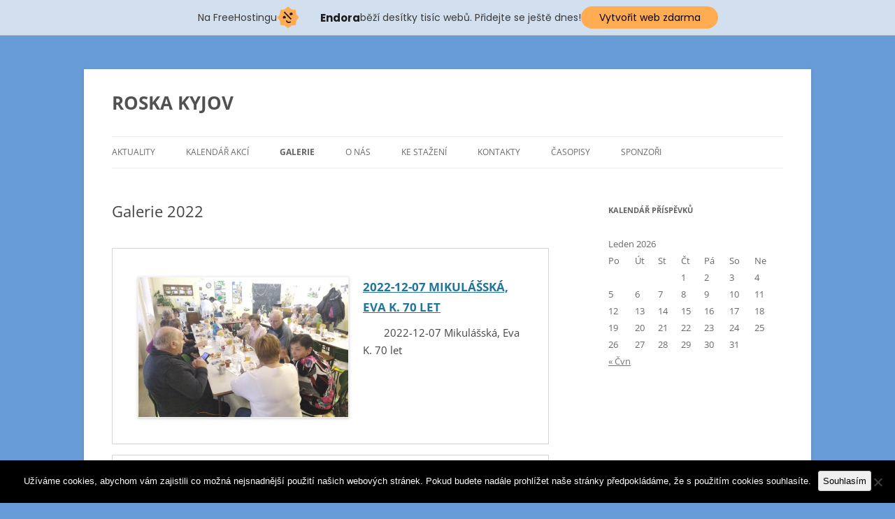

--- FILE ---
content_type: text/html; charset=UTF-8
request_url: https://roska-kyjov.maweb.eu/galerie-2022/
body_size: 10831
content:
<!DOCTYPE html>
<html lang="cs">
<head>
<meta charset="UTF-8" />
<meta name="viewport" content="width=device-width, initial-scale=1.0" />
<title>Galerie 2022 | ROSKA KYJOV</title>
<link rel="profile" href="https://gmpg.org/xfn/11" />
<link rel="pingback" href="https://roska-kyjov.maweb.eu/xmlrpc.php">
<meta name='robots' content='max-image-preview:large' />
	<style>img:is([sizes="auto" i], [sizes^="auto," i]) { contain-intrinsic-size: 3000px 1500px }</style>
	<link rel="alternate" type="application/rss+xml" title="ROSKA KYJOV &raquo; RSS zdroj" href="https://roska-kyjov.maweb.eu/feed/" />
<script type="text/javascript">
/* <![CDATA[ */
window._wpemojiSettings = {"baseUrl":"https:\/\/s.w.org\/images\/core\/emoji\/16.0.1\/72x72\/","ext":".png","svgUrl":"https:\/\/s.w.org\/images\/core\/emoji\/16.0.1\/svg\/","svgExt":".svg","source":{"concatemoji":"https:\/\/roska-kyjov.maweb.eu\/wp-includes\/js\/wp-emoji-release.min.js?ver=6.8.3"}};
/*! This file is auto-generated */
!function(s,n){var o,i,e;function c(e){try{var t={supportTests:e,timestamp:(new Date).valueOf()};sessionStorage.setItem(o,JSON.stringify(t))}catch(e){}}function p(e,t,n){e.clearRect(0,0,e.canvas.width,e.canvas.height),e.fillText(t,0,0);var t=new Uint32Array(e.getImageData(0,0,e.canvas.width,e.canvas.height).data),a=(e.clearRect(0,0,e.canvas.width,e.canvas.height),e.fillText(n,0,0),new Uint32Array(e.getImageData(0,0,e.canvas.width,e.canvas.height).data));return t.every(function(e,t){return e===a[t]})}function u(e,t){e.clearRect(0,0,e.canvas.width,e.canvas.height),e.fillText(t,0,0);for(var n=e.getImageData(16,16,1,1),a=0;a<n.data.length;a++)if(0!==n.data[a])return!1;return!0}function f(e,t,n,a){switch(t){case"flag":return n(e,"\ud83c\udff3\ufe0f\u200d\u26a7\ufe0f","\ud83c\udff3\ufe0f\u200b\u26a7\ufe0f")?!1:!n(e,"\ud83c\udde8\ud83c\uddf6","\ud83c\udde8\u200b\ud83c\uddf6")&&!n(e,"\ud83c\udff4\udb40\udc67\udb40\udc62\udb40\udc65\udb40\udc6e\udb40\udc67\udb40\udc7f","\ud83c\udff4\u200b\udb40\udc67\u200b\udb40\udc62\u200b\udb40\udc65\u200b\udb40\udc6e\u200b\udb40\udc67\u200b\udb40\udc7f");case"emoji":return!a(e,"\ud83e\udedf")}return!1}function g(e,t,n,a){var r="undefined"!=typeof WorkerGlobalScope&&self instanceof WorkerGlobalScope?new OffscreenCanvas(300,150):s.createElement("canvas"),o=r.getContext("2d",{willReadFrequently:!0}),i=(o.textBaseline="top",o.font="600 32px Arial",{});return e.forEach(function(e){i[e]=t(o,e,n,a)}),i}function t(e){var t=s.createElement("script");t.src=e,t.defer=!0,s.head.appendChild(t)}"undefined"!=typeof Promise&&(o="wpEmojiSettingsSupports",i=["flag","emoji"],n.supports={everything:!0,everythingExceptFlag:!0},e=new Promise(function(e){s.addEventListener("DOMContentLoaded",e,{once:!0})}),new Promise(function(t){var n=function(){try{var e=JSON.parse(sessionStorage.getItem(o));if("object"==typeof e&&"number"==typeof e.timestamp&&(new Date).valueOf()<e.timestamp+604800&&"object"==typeof e.supportTests)return e.supportTests}catch(e){}return null}();if(!n){if("undefined"!=typeof Worker&&"undefined"!=typeof OffscreenCanvas&&"undefined"!=typeof URL&&URL.createObjectURL&&"undefined"!=typeof Blob)try{var e="postMessage("+g.toString()+"("+[JSON.stringify(i),f.toString(),p.toString(),u.toString()].join(",")+"));",a=new Blob([e],{type:"text/javascript"}),r=new Worker(URL.createObjectURL(a),{name:"wpTestEmojiSupports"});return void(r.onmessage=function(e){c(n=e.data),r.terminate(),t(n)})}catch(e){}c(n=g(i,f,p,u))}t(n)}).then(function(e){for(var t in e)n.supports[t]=e[t],n.supports.everything=n.supports.everything&&n.supports[t],"flag"!==t&&(n.supports.everythingExceptFlag=n.supports.everythingExceptFlag&&n.supports[t]);n.supports.everythingExceptFlag=n.supports.everythingExceptFlag&&!n.supports.flag,n.DOMReady=!1,n.readyCallback=function(){n.DOMReady=!0}}).then(function(){return e}).then(function(){var e;n.supports.everything||(n.readyCallback(),(e=n.source||{}).concatemoji?t(e.concatemoji):e.wpemoji&&e.twemoji&&(t(e.twemoji),t(e.wpemoji)))}))}((window,document),window._wpemojiSettings);
/* ]]> */
</script>
<link rel='stylesheet' id='wplugin-style-css' href='https://roska-kyjov.maweb.eu/wp-content/plugins/endora/css/reklama-wplugin-style.php?ver=6.8.3' type='text/css' media='all' />
<style id='wp-emoji-styles-inline-css' type='text/css'>

	img.wp-smiley, img.emoji {
		display: inline !important;
		border: none !important;
		box-shadow: none !important;
		height: 1em !important;
		width: 1em !important;
		margin: 0 0.07em !important;
		vertical-align: -0.1em !important;
		background: none !important;
		padding: 0 !important;
	}
</style>
<link rel='stylesheet' id='wp-block-library-css' href='https://roska-kyjov.maweb.eu/wp-includes/css/dist/block-library/style.min.css?ver=6.8.3' type='text/css' media='all' />
<style id='wp-block-library-theme-inline-css' type='text/css'>
.wp-block-audio :where(figcaption){color:#555;font-size:13px;text-align:center}.is-dark-theme .wp-block-audio :where(figcaption){color:#ffffffa6}.wp-block-audio{margin:0 0 1em}.wp-block-code{border:1px solid #ccc;border-radius:4px;font-family:Menlo,Consolas,monaco,monospace;padding:.8em 1em}.wp-block-embed :where(figcaption){color:#555;font-size:13px;text-align:center}.is-dark-theme .wp-block-embed :where(figcaption){color:#ffffffa6}.wp-block-embed{margin:0 0 1em}.blocks-gallery-caption{color:#555;font-size:13px;text-align:center}.is-dark-theme .blocks-gallery-caption{color:#ffffffa6}:root :where(.wp-block-image figcaption){color:#555;font-size:13px;text-align:center}.is-dark-theme :root :where(.wp-block-image figcaption){color:#ffffffa6}.wp-block-image{margin:0 0 1em}.wp-block-pullquote{border-bottom:4px solid;border-top:4px solid;color:currentColor;margin-bottom:1.75em}.wp-block-pullquote cite,.wp-block-pullquote footer,.wp-block-pullquote__citation{color:currentColor;font-size:.8125em;font-style:normal;text-transform:uppercase}.wp-block-quote{border-left:.25em solid;margin:0 0 1.75em;padding-left:1em}.wp-block-quote cite,.wp-block-quote footer{color:currentColor;font-size:.8125em;font-style:normal;position:relative}.wp-block-quote:where(.has-text-align-right){border-left:none;border-right:.25em solid;padding-left:0;padding-right:1em}.wp-block-quote:where(.has-text-align-center){border:none;padding-left:0}.wp-block-quote.is-large,.wp-block-quote.is-style-large,.wp-block-quote:where(.is-style-plain){border:none}.wp-block-search .wp-block-search__label{font-weight:700}.wp-block-search__button{border:1px solid #ccc;padding:.375em .625em}:where(.wp-block-group.has-background){padding:1.25em 2.375em}.wp-block-separator.has-css-opacity{opacity:.4}.wp-block-separator{border:none;border-bottom:2px solid;margin-left:auto;margin-right:auto}.wp-block-separator.has-alpha-channel-opacity{opacity:1}.wp-block-separator:not(.is-style-wide):not(.is-style-dots){width:100px}.wp-block-separator.has-background:not(.is-style-dots){border-bottom:none;height:1px}.wp-block-separator.has-background:not(.is-style-wide):not(.is-style-dots){height:2px}.wp-block-table{margin:0 0 1em}.wp-block-table td,.wp-block-table th{word-break:normal}.wp-block-table :where(figcaption){color:#555;font-size:13px;text-align:center}.is-dark-theme .wp-block-table :where(figcaption){color:#ffffffa6}.wp-block-video :where(figcaption){color:#555;font-size:13px;text-align:center}.is-dark-theme .wp-block-video :where(figcaption){color:#ffffffa6}.wp-block-video{margin:0 0 1em}:root :where(.wp-block-template-part.has-background){margin-bottom:0;margin-top:0;padding:1.25em 2.375em}
</style>
<style id='classic-theme-styles-inline-css' type='text/css'>
/*! This file is auto-generated */
.wp-block-button__link{color:#fff;background-color:#32373c;border-radius:9999px;box-shadow:none;text-decoration:none;padding:calc(.667em + 2px) calc(1.333em + 2px);font-size:1.125em}.wp-block-file__button{background:#32373c;color:#fff;text-decoration:none}
</style>
<style id='global-styles-inline-css' type='text/css'>
:root{--wp--preset--aspect-ratio--square: 1;--wp--preset--aspect-ratio--4-3: 4/3;--wp--preset--aspect-ratio--3-4: 3/4;--wp--preset--aspect-ratio--3-2: 3/2;--wp--preset--aspect-ratio--2-3: 2/3;--wp--preset--aspect-ratio--16-9: 16/9;--wp--preset--aspect-ratio--9-16: 9/16;--wp--preset--color--black: #000000;--wp--preset--color--cyan-bluish-gray: #abb8c3;--wp--preset--color--white: #fff;--wp--preset--color--pale-pink: #f78da7;--wp--preset--color--vivid-red: #cf2e2e;--wp--preset--color--luminous-vivid-orange: #ff6900;--wp--preset--color--luminous-vivid-amber: #fcb900;--wp--preset--color--light-green-cyan: #7bdcb5;--wp--preset--color--vivid-green-cyan: #00d084;--wp--preset--color--pale-cyan-blue: #8ed1fc;--wp--preset--color--vivid-cyan-blue: #0693e3;--wp--preset--color--vivid-purple: #9b51e0;--wp--preset--color--blue: #21759b;--wp--preset--color--dark-gray: #444;--wp--preset--color--medium-gray: #9f9f9f;--wp--preset--color--light-gray: #e6e6e6;--wp--preset--gradient--vivid-cyan-blue-to-vivid-purple: linear-gradient(135deg,rgba(6,147,227,1) 0%,rgb(155,81,224) 100%);--wp--preset--gradient--light-green-cyan-to-vivid-green-cyan: linear-gradient(135deg,rgb(122,220,180) 0%,rgb(0,208,130) 100%);--wp--preset--gradient--luminous-vivid-amber-to-luminous-vivid-orange: linear-gradient(135deg,rgba(252,185,0,1) 0%,rgba(255,105,0,1) 100%);--wp--preset--gradient--luminous-vivid-orange-to-vivid-red: linear-gradient(135deg,rgba(255,105,0,1) 0%,rgb(207,46,46) 100%);--wp--preset--gradient--very-light-gray-to-cyan-bluish-gray: linear-gradient(135deg,rgb(238,238,238) 0%,rgb(169,184,195) 100%);--wp--preset--gradient--cool-to-warm-spectrum: linear-gradient(135deg,rgb(74,234,220) 0%,rgb(151,120,209) 20%,rgb(207,42,186) 40%,rgb(238,44,130) 60%,rgb(251,105,98) 80%,rgb(254,248,76) 100%);--wp--preset--gradient--blush-light-purple: linear-gradient(135deg,rgb(255,206,236) 0%,rgb(152,150,240) 100%);--wp--preset--gradient--blush-bordeaux: linear-gradient(135deg,rgb(254,205,165) 0%,rgb(254,45,45) 50%,rgb(107,0,62) 100%);--wp--preset--gradient--luminous-dusk: linear-gradient(135deg,rgb(255,203,112) 0%,rgb(199,81,192) 50%,rgb(65,88,208) 100%);--wp--preset--gradient--pale-ocean: linear-gradient(135deg,rgb(255,245,203) 0%,rgb(182,227,212) 50%,rgb(51,167,181) 100%);--wp--preset--gradient--electric-grass: linear-gradient(135deg,rgb(202,248,128) 0%,rgb(113,206,126) 100%);--wp--preset--gradient--midnight: linear-gradient(135deg,rgb(2,3,129) 0%,rgb(40,116,252) 100%);--wp--preset--font-size--small: 13px;--wp--preset--font-size--medium: 20px;--wp--preset--font-size--large: 36px;--wp--preset--font-size--x-large: 42px;--wp--preset--spacing--20: 0.44rem;--wp--preset--spacing--30: 0.67rem;--wp--preset--spacing--40: 1rem;--wp--preset--spacing--50: 1.5rem;--wp--preset--spacing--60: 2.25rem;--wp--preset--spacing--70: 3.38rem;--wp--preset--spacing--80: 5.06rem;--wp--preset--shadow--natural: 6px 6px 9px rgba(0, 0, 0, 0.2);--wp--preset--shadow--deep: 12px 12px 50px rgba(0, 0, 0, 0.4);--wp--preset--shadow--sharp: 6px 6px 0px rgba(0, 0, 0, 0.2);--wp--preset--shadow--outlined: 6px 6px 0px -3px rgba(255, 255, 255, 1), 6px 6px rgba(0, 0, 0, 1);--wp--preset--shadow--crisp: 6px 6px 0px rgba(0, 0, 0, 1);}:where(.is-layout-flex){gap: 0.5em;}:where(.is-layout-grid){gap: 0.5em;}body .is-layout-flex{display: flex;}.is-layout-flex{flex-wrap: wrap;align-items: center;}.is-layout-flex > :is(*, div){margin: 0;}body .is-layout-grid{display: grid;}.is-layout-grid > :is(*, div){margin: 0;}:where(.wp-block-columns.is-layout-flex){gap: 2em;}:where(.wp-block-columns.is-layout-grid){gap: 2em;}:where(.wp-block-post-template.is-layout-flex){gap: 1.25em;}:where(.wp-block-post-template.is-layout-grid){gap: 1.25em;}.has-black-color{color: var(--wp--preset--color--black) !important;}.has-cyan-bluish-gray-color{color: var(--wp--preset--color--cyan-bluish-gray) !important;}.has-white-color{color: var(--wp--preset--color--white) !important;}.has-pale-pink-color{color: var(--wp--preset--color--pale-pink) !important;}.has-vivid-red-color{color: var(--wp--preset--color--vivid-red) !important;}.has-luminous-vivid-orange-color{color: var(--wp--preset--color--luminous-vivid-orange) !important;}.has-luminous-vivid-amber-color{color: var(--wp--preset--color--luminous-vivid-amber) !important;}.has-light-green-cyan-color{color: var(--wp--preset--color--light-green-cyan) !important;}.has-vivid-green-cyan-color{color: var(--wp--preset--color--vivid-green-cyan) !important;}.has-pale-cyan-blue-color{color: var(--wp--preset--color--pale-cyan-blue) !important;}.has-vivid-cyan-blue-color{color: var(--wp--preset--color--vivid-cyan-blue) !important;}.has-vivid-purple-color{color: var(--wp--preset--color--vivid-purple) !important;}.has-black-background-color{background-color: var(--wp--preset--color--black) !important;}.has-cyan-bluish-gray-background-color{background-color: var(--wp--preset--color--cyan-bluish-gray) !important;}.has-white-background-color{background-color: var(--wp--preset--color--white) !important;}.has-pale-pink-background-color{background-color: var(--wp--preset--color--pale-pink) !important;}.has-vivid-red-background-color{background-color: var(--wp--preset--color--vivid-red) !important;}.has-luminous-vivid-orange-background-color{background-color: var(--wp--preset--color--luminous-vivid-orange) !important;}.has-luminous-vivid-amber-background-color{background-color: var(--wp--preset--color--luminous-vivid-amber) !important;}.has-light-green-cyan-background-color{background-color: var(--wp--preset--color--light-green-cyan) !important;}.has-vivid-green-cyan-background-color{background-color: var(--wp--preset--color--vivid-green-cyan) !important;}.has-pale-cyan-blue-background-color{background-color: var(--wp--preset--color--pale-cyan-blue) !important;}.has-vivid-cyan-blue-background-color{background-color: var(--wp--preset--color--vivid-cyan-blue) !important;}.has-vivid-purple-background-color{background-color: var(--wp--preset--color--vivid-purple) !important;}.has-black-border-color{border-color: var(--wp--preset--color--black) !important;}.has-cyan-bluish-gray-border-color{border-color: var(--wp--preset--color--cyan-bluish-gray) !important;}.has-white-border-color{border-color: var(--wp--preset--color--white) !important;}.has-pale-pink-border-color{border-color: var(--wp--preset--color--pale-pink) !important;}.has-vivid-red-border-color{border-color: var(--wp--preset--color--vivid-red) !important;}.has-luminous-vivid-orange-border-color{border-color: var(--wp--preset--color--luminous-vivid-orange) !important;}.has-luminous-vivid-amber-border-color{border-color: var(--wp--preset--color--luminous-vivid-amber) !important;}.has-light-green-cyan-border-color{border-color: var(--wp--preset--color--light-green-cyan) !important;}.has-vivid-green-cyan-border-color{border-color: var(--wp--preset--color--vivid-green-cyan) !important;}.has-pale-cyan-blue-border-color{border-color: var(--wp--preset--color--pale-cyan-blue) !important;}.has-vivid-cyan-blue-border-color{border-color: var(--wp--preset--color--vivid-cyan-blue) !important;}.has-vivid-purple-border-color{border-color: var(--wp--preset--color--vivid-purple) !important;}.has-vivid-cyan-blue-to-vivid-purple-gradient-background{background: var(--wp--preset--gradient--vivid-cyan-blue-to-vivid-purple) !important;}.has-light-green-cyan-to-vivid-green-cyan-gradient-background{background: var(--wp--preset--gradient--light-green-cyan-to-vivid-green-cyan) !important;}.has-luminous-vivid-amber-to-luminous-vivid-orange-gradient-background{background: var(--wp--preset--gradient--luminous-vivid-amber-to-luminous-vivid-orange) !important;}.has-luminous-vivid-orange-to-vivid-red-gradient-background{background: var(--wp--preset--gradient--luminous-vivid-orange-to-vivid-red) !important;}.has-very-light-gray-to-cyan-bluish-gray-gradient-background{background: var(--wp--preset--gradient--very-light-gray-to-cyan-bluish-gray) !important;}.has-cool-to-warm-spectrum-gradient-background{background: var(--wp--preset--gradient--cool-to-warm-spectrum) !important;}.has-blush-light-purple-gradient-background{background: var(--wp--preset--gradient--blush-light-purple) !important;}.has-blush-bordeaux-gradient-background{background: var(--wp--preset--gradient--blush-bordeaux) !important;}.has-luminous-dusk-gradient-background{background: var(--wp--preset--gradient--luminous-dusk) !important;}.has-pale-ocean-gradient-background{background: var(--wp--preset--gradient--pale-ocean) !important;}.has-electric-grass-gradient-background{background: var(--wp--preset--gradient--electric-grass) !important;}.has-midnight-gradient-background{background: var(--wp--preset--gradient--midnight) !important;}.has-small-font-size{font-size: var(--wp--preset--font-size--small) !important;}.has-medium-font-size{font-size: var(--wp--preset--font-size--medium) !important;}.has-large-font-size{font-size: var(--wp--preset--font-size--large) !important;}.has-x-large-font-size{font-size: var(--wp--preset--font-size--x-large) !important;}
:where(.wp-block-post-template.is-layout-flex){gap: 1.25em;}:where(.wp-block-post-template.is-layout-grid){gap: 1.25em;}
:where(.wp-block-columns.is-layout-flex){gap: 2em;}:where(.wp-block-columns.is-layout-grid){gap: 2em;}
:root :where(.wp-block-pullquote){font-size: 1.5em;line-height: 1.6;}
</style>
<link rel='stylesheet' id='cookie-notice-front-css' href='https://roska-kyjov.maweb.eu/wp-content/plugins/cookie-notice/css/front.min.css?ver=2.5.11' type='text/css' media='all' />
<link rel='stylesheet' id='ngg_trigger_buttons-css' href='https://roska-kyjov.maweb.eu/wp-content/plugins/nextgen-gallery/static/GalleryDisplay/trigger_buttons.css?ver=3.59.11' type='text/css' media='all' />
<link rel='stylesheet' id='fancybox-0-css' href='https://roska-kyjov.maweb.eu/wp-content/plugins/nextgen-gallery/static/Lightbox/fancybox/jquery.fancybox-1.3.4.css?ver=3.59.11' type='text/css' media='all' />
<link rel='stylesheet' id='fontawesome_v4_shim_style-css' href='https://roska-kyjov.maweb.eu/wp-content/plugins/nextgen-gallery/static/FontAwesome/css/v4-shims.min.css?ver=6.8.3' type='text/css' media='all' />
<link rel='stylesheet' id='fontawesome-css' href='https://roska-kyjov.maweb.eu/wp-content/plugins/nextgen-gallery/static/FontAwesome/css/all.min.css?ver=6.8.3' type='text/css' media='all' />
<link rel='stylesheet' id='nextgen_pagination_style-css' href='https://roska-kyjov.maweb.eu/wp-content/plugins/nextgen-gallery/static/GalleryDisplay/pagination_style.css?ver=3.59.11' type='text/css' media='all' />
<link rel='stylesheet' id='nextgen_basic_album_style-css' href='https://roska-kyjov.maweb.eu/wp-content/plugins/nextgen-gallery/static/Albums/nextgen_basic_album.css?ver=3.59.11' type='text/css' media='all' />
<link rel='stylesheet' id='nextgen_basic_album_breadcrumbs_style-css' href='https://roska-kyjov.maweb.eu/wp-content/plugins/nextgen-gallery/static/Albums/breadcrumbs.css?ver=3.59.11' type='text/css' media='all' />
<link rel='stylesheet' id='twentytwelve-fonts-css' href='https://roska-kyjov.maweb.eu/wp-content/themes/twentytwelve/fonts/font-open-sans.css?ver=20230328' type='text/css' media='all' />
<link rel='stylesheet' id='twentytwelve-style-css' href='https://roska-kyjov.maweb.eu/wp-content/themes/twentytwelve/style.css?ver=20251202' type='text/css' media='all' />
<link rel='stylesheet' id='twentytwelve-block-style-css' href='https://roska-kyjov.maweb.eu/wp-content/themes/twentytwelve/css/blocks.css?ver=20251031' type='text/css' media='all' />
<script type="text/javascript" src="https://roska-kyjov.maweb.eu/wp-content/plugins/endora/js/reklama-js.js?ver=6.8.3" id="wplugin-script-js"></script>
<script type="text/javascript" src="https://roska-kyjov.maweb.eu/wp-includes/js/jquery/jquery.min.js?ver=3.7.1" id="jquery-core-js"></script>
<script type="text/javascript" src="https://roska-kyjov.maweb.eu/wp-includes/js/jquery/jquery-migrate.min.js?ver=3.4.1" id="jquery-migrate-js"></script>
<script type="text/javascript" id="photocrati_ajax-js-extra">
/* <![CDATA[ */
var photocrati_ajax = {"url":"https:\/\/roska-kyjov.maweb.eu\/index.php?photocrati_ajax=1","rest_url":"https:\/\/roska-kyjov.maweb.eu\/wp-json\/","wp_home_url":"https:\/\/roska-kyjov.maweb.eu","wp_site_url":"https:\/\/roska-kyjov.maweb.eu","wp_root_url":"https:\/\/roska-kyjov.maweb.eu","wp_plugins_url":"https:\/\/roska-kyjov.maweb.eu\/wp-content\/plugins","wp_content_url":"https:\/\/roska-kyjov.maweb.eu\/wp-content","wp_includes_url":"https:\/\/roska-kyjov.maweb.eu\/wp-includes\/","ngg_param_slug":"nggallery","rest_nonce":"3029e48f02"};
/* ]]> */
</script>
<script type="text/javascript" src="https://roska-kyjov.maweb.eu/wp-content/plugins/nextgen-gallery/static/Legacy/ajax.min.js?ver=3.59.11" id="photocrati_ajax-js"></script>
<script type="text/javascript" src="https://roska-kyjov.maweb.eu/wp-content/plugins/nextgen-gallery/static/FontAwesome/js/v4-shims.min.js?ver=5.3.1" id="fontawesome_v4_shim-js"></script>
<script type="text/javascript" defer crossorigin="anonymous" data-auto-replace-svg="false" data-keep-original-source="false" data-search-pseudo-elements src="https://roska-kyjov.maweb.eu/wp-content/plugins/nextgen-gallery/static/FontAwesome/js/all.min.js?ver=5.3.1" id="fontawesome-js"></script>
<script type="text/javascript" src="https://roska-kyjov.maweb.eu/wp-content/plugins/nextgen-gallery/static/Albums/init.js?ver=3.59.11" id="nextgen_basic_album_script-js"></script>
<script type="text/javascript" src="https://roska-kyjov.maweb.eu/wp-content/plugins/nextgen-gallery/static/GalleryDisplay/shave.js?ver=3.59.11" id="shave.js-js"></script>
<script type="text/javascript" src="https://roska-kyjov.maweb.eu/wp-content/themes/twentytwelve/js/navigation.js?ver=20250303" id="twentytwelve-navigation-js" defer="defer" data-wp-strategy="defer"></script>
<link rel="https://api.w.org/" href="https://roska-kyjov.maweb.eu/wp-json/" /><link rel="alternate" title="JSON" type="application/json" href="https://roska-kyjov.maweb.eu/wp-json/wp/v2/pages/2139" /><link rel="EditURI" type="application/rsd+xml" title="RSD" href="https://roska-kyjov.maweb.eu/xmlrpc.php?rsd" />
<meta name="generator" content="WordPress 6.8.3" />
<link rel="canonical" href="https://roska-kyjov.maweb.eu/galerie-2022/" />
<link rel='shortlink' href='https://roska-kyjov.maweb.eu/?p=2139' />
<link rel="alternate" title="oEmbed (JSON)" type="application/json+oembed" href="https://roska-kyjov.maweb.eu/wp-json/oembed/1.0/embed?url=https%3A%2F%2Froska-kyjov.maweb.eu%2Fgalerie-2022%2F" />
<link rel="alternate" title="oEmbed (XML)" type="text/xml+oembed" href="https://roska-kyjov.maweb.eu/wp-json/oembed/1.0/embed?url=https%3A%2F%2Froska-kyjov.maweb.eu%2Fgalerie-2022%2F&#038;format=xml" />
<style type="text/css" id="custom-background-css">
body.custom-background { background-color: #689cd8; }
</style>
			<style type="text/css" id="wp-custom-css">
			.entry-content p, .entry-summary p, .comment-content p, .mu_register p, p {
	text-indent: 30px;
	margin: 0 0 5px;
}

div.entry-content p img {
	box-shadow: none;
	border-radius: 5px;
}

div.ngg-gallery-thumbnail {
	margin: 1vw;
	border: none;
}

.ngg-gallery-thumbnail img {
	border-radius: 8px;
}

div.ngg-thumbnail img {
	border: none;
	border-radius: 0px;
}
		</style>
		<!-- injected banner -->
<div class="endora-panel">
  <p class="endora-panel-text">
    Na FreeHostingu
    <svg
      class="endora-panel-img"
      xmlns="http://www.w3.org/2000/svg "
      width="33"
      height="32"
      viewBox="0 0 33 32"
      fill="none"
    >
      <path
        d="M16.5 0L21.4718 3.99696L27.8137 4.6863L28.5031 11.0282L32.5 16L28.5031 20.9719L27.8137 27.3137L21.4718 28.0031L16.5 32L11.5282 28.0031L5.18627 27.3137L4.49693 20.9719L0.499969 16L4.49693 11.0282L5.18627 4.6863L11.5282 3.99696L16.5 0Z"
        fill="#FFAC52"
      />
      <path
        fill-rule="evenodd"
        clip-rule="evenodd"
        d="M11.4222 7.24796L21.6345 17.9526L20.2809 19.2439L10.0686 8.53928L11.4222 7.24796Z"
        fill="#1E1E1E"
      />
      <path
        fill-rule="evenodd"
        clip-rule="evenodd"
        d="M14.779 20.0958L15.387 21.1591C16.1143 22.4311 17.7765 22.8049 18.9784 21.9666L19.7456 21.4315L20.8158 22.9659L20.0486 23.501C17.9451 24.9682 15.036 24.314 13.763 22.0876L13.155 21.0243L14.779 20.0958Z"
        fill="#1E1E1E"
      />
      <path
        d="M21.0541 8.74487C22.2809 8.74497 23.2758 9.73971 23.2758 10.9666C23.2757 11.475 23.1022 11.9418 22.8148 12.3162C22.5848 12.2747 22.3478 12.2527 22.1058 12.2527C21.3098 12.2527 20.5684 12.4864 19.9467 12.8894C19.2815 12.5056 18.8325 11.7896 18.8324 10.9666C18.8324 9.73965 19.8272 8.74487 21.0541 8.74487Z"
        fill="#1E1E1E"
      />
      <path
        d="M10.9979 13.6553C12.2247 13.6554 13.2195 14.6501 13.2195 15.877C13.2195 16.3854 13.046 16.8522 12.7586 17.2266C12.5288 17.1852 12.2923 17.1621 12.0506 17.1621C11.2543 17.1621 10.5123 17.3966 9.89044 17.7998C9.22534 17.416 8.77625 16.7 8.77618 15.877C8.77618 14.6501 9.77096 13.6553 10.9979 13.6553Z"
        fill="#1E1E1E"
      /></svg
    ><span class="endora-panel-text-span"> Endora</span> běží desítky tisíc
    webů. Přidejte se ještě dnes!
  </p>
  <a
    target="_blank"
    href="https://www.endora.cz/?utm_source=customer&utm_medium=header-banner&utm_campaign=freehosting "
    class="endora-panel-btn"
    >Vytvořit web zdarma</a
  >
</div>
<div class="endora-panel bottom">
  <p class="endora-panel-text">
    Na FreeHostingu
    <svg
      class="endora-panel-img"
      xmlns="http://www.w3.org/2000/svg "
      width="33"
      height="32"
      viewBox="0 0 33 32"
      fill="none"
    >
      <path
        d="M16.5 0L21.4718 3.99696L27.8137 4.6863L28.5031 11.0282L32.5 16L28.5031 20.9719L27.8137 27.3137L21.4718 28.0031L16.5 32L11.5282 28.0031L5.18627 27.3137L4.49693 20.9719L0.499969 16L4.49693 11.0282L5.18627 4.6863L11.5282 3.99696L16.5 0Z"
        fill="#FFAC52"
      />
      <path
        fill-rule="evenodd"
        clip-rule="evenodd"
        d="M11.4222 7.24796L21.6345 17.9526L20.2809 19.2439L10.0686 8.53928L11.4222 7.24796Z"
        fill="#1E1E1E"
      />
      <path
        fill-rule="evenodd"
        clip-rule="evenodd"
        d="M14.779 20.0958L15.387 21.1591C16.1143 22.4311 17.7765 22.8049 18.9784 21.9666L19.7456 21.4315L20.8158 22.9659L20.0486 23.501C17.9451 24.9682 15.036 24.314 13.763 22.0876L13.155 21.0243L14.779 20.0958Z"
        fill="#1E1E1E"
      />
      <path
        d="M21.0541 8.74487C22.2809 8.74497 23.2758 9.73971 23.2758 10.9666C23.2757 11.475 23.1022 11.9418 22.8148 12.3162C22.5848 12.2747 22.3478 12.2527 22.1058 12.2527C21.3098 12.2527 20.5684 12.4864 19.9467 12.8894C19.2815 12.5056 18.8325 11.7896 18.8324 10.9666C18.8324 9.73965 19.8272 8.74487 21.0541 8.74487Z"
        fill="#1E1E1E"
      />
      <path
        d="M10.9979 13.6553C12.2247 13.6554 13.2195 14.6501 13.2195 15.877C13.2195 16.3854 13.046 16.8522 12.7586 17.2266C12.5288 17.1852 12.2923 17.1621 12.0506 17.1621C11.2543 17.1621 10.5123 17.3966 9.89044 17.7998C9.22534 17.416 8.77625 16.7 8.77618 15.877C8.77618 14.6501 9.77096 13.6553 10.9979 13.6553Z"
        fill="#1E1E1E"
      /></svg
    ><span class="endora-panel-text-span"> Endora</span> běží desítky tisíc
    webů. Přidejte se ještě dnes!
  </p>
  <a
    target="_blank"
    href="https://www.endora.cz/?utm_source=customer&utm_medium=header-banner&utm_campaign=freehosting "
    class="endora-panel-btn"
    >Vytvořit web zdarma</a
  >
</div>
<style>
  @import url("https://fonts.googleapis.com/css?family=Poppins:400,700,900");
  .bottom {
    position: fixed;
    z-index: 2;
    bottom: 0;
  }
  .endora-panel {
    width:  -webkit-fill-available !important;
    border-bottom: 1px solid #bebfc4;
    background: #d2dfef;
    display: flex;
    justify-content: center;
    align-items: center;
    padding: 0 10px;
    gap: 105px;
    height: 50px;
    @media (max-width: 650px) {
      gap: 0px;
      justify-content: space-between;
    }
  }
  .endora-panel-btn {
    width: 176px;
    height: 32px;
    justify-content: center;
    align-items: center;
    display: flex;
    border-radius: 26px;
    background: #ffac52;
    font: 500 14px Poppins;
    color: black;
    padding: 0 10px;
    text-decoration: none;
    @media (max-width: 650px) {
      font: 500 10px Poppins;
      width: 121px;
      height: 36px;
      text-align: center;
      line-height: 12px;
    }
  }
  .endora-panel-text {
    color: #3a3a3a;
    display: flex;
    align-items: center;
    gap: 5px;
    font: 400 14px Poppins;
    flex-wrap: wrap;
    margin: 0 !important;
    @media (max-width: 650px) {
      font: 400 10px Poppins;
      width: 60\;
      justify-items: center;
      line-height: 9px;
    }
  }
  .endora-panel-text-span {
    display: flex;
    align-items: center;
    gap: 5px;
    font: 600 15px Poppins;
    color: #1e1e1e;
    @media (max-width: 650px) {
      font: 600 11px Poppins;
    }
  }
  .endora-panel-img {
    width: 32px;
    height: 32px;
    @media (max-width: 650px) {
      width: 20px;
      height: 20px;
    }
  }
</style>
<!-- end banner -->

</head>

<body class="wp-singular page-template-default page page-id-2139 custom-background wp-embed-responsive wp-theme-twentytwelve cookies-not-set custom-font-enabled single-author">
<div id="page" class="hfeed site">
	<a class="screen-reader-text skip-link" href="#content">Přejít k obsahu webu</a>
	<header id="masthead" class="site-header">
		<hgroup>
							<h1 class="site-title"><a href="https://roska-kyjov.maweb.eu/" rel="home" >ROSKA KYJOV</a></h1>
						</hgroup>

		<nav id="site-navigation" class="main-navigation">
			<button class="menu-toggle">Menu</button>
			<div class="menu-hlavni-menu-container"><ul id="menu-hlavni-menu" class="nav-menu"><li id="menu-item-67" class="menu-item menu-item-type-post_type menu-item-object-page menu-item-67"><a href="https://roska-kyjov.maweb.eu/aktuality/">Aktuality</a></li>
<li id="menu-item-1311" class="menu-item menu-item-type-custom menu-item-object-custom menu-item-has-children menu-item-1311"><a href="http://roska-kyjov.maweb.eu/akce-2025/">Kalendář akcí</a>
<ul class="sub-menu">
	<li id="menu-item-2923" class="menu-item menu-item-type-post_type menu-item-object-page menu-item-2923"><a href="https://roska-kyjov.maweb.eu/akce-2025/">Akce 2025</a></li>
	<li id="menu-item-2587" class="menu-item menu-item-type-post_type menu-item-object-page menu-item-2587"><a href="https://roska-kyjov.maweb.eu/akce-2024/">Akce 2024</a></li>
	<li id="menu-item-2337" class="menu-item menu-item-type-post_type menu-item-object-page menu-item-2337"><a href="https://roska-kyjov.maweb.eu/akce-2023/">Akce 2023</a></li>
	<li id="menu-item-2142" class="menu-item menu-item-type-post_type menu-item-object-page menu-item-2142"><a href="https://roska-kyjov.maweb.eu/akce-2022/">Akce 2022</a></li>
	<li id="menu-item-1948" class="menu-item menu-item-type-post_type menu-item-object-page menu-item-1948"><a href="https://roska-kyjov.maweb.eu/akce-2021/">Akce 2021</a></li>
	<li id="menu-item-1778" class="menu-item menu-item-type-post_type menu-item-object-page menu-item-1778"><a href="https://roska-kyjov.maweb.eu/akce-2020/">Akce 2020</a></li>
	<li id="menu-item-1310" class="menu-item menu-item-type-post_type menu-item-object-page menu-item-1310"><a href="https://roska-kyjov.maweb.eu/kalendar-akci-2019/">Akce 2019</a></li>
	<li id="menu-item-32" class="menu-item menu-item-type-post_type menu-item-object-page menu-item-32"><a href="https://roska-kyjov.maweb.eu/kalendar-akci-2018/">Akce 2018</a></li>
</ul>
</li>
<li id="menu-item-1394" class="menu-item menu-item-type-custom menu-item-object-custom current-menu-ancestor current-menu-parent menu-item-has-children menu-item-1394"><a href="http://roska-kyjov.maweb.eu/galerie-2025/">Galerie</a>
<ul class="sub-menu">
	<li id="menu-item-2922" class="menu-item menu-item-type-post_type menu-item-object-page menu-item-2922"><a href="https://roska-kyjov.maweb.eu/galerie-2025/">Galerie 2025</a></li>
	<li id="menu-item-2592" class="menu-item menu-item-type-post_type menu-item-object-page menu-item-2592"><a href="https://roska-kyjov.maweb.eu/galerie-2024/">Galerie 2024</a></li>
	<li id="menu-item-2338" class="menu-item menu-item-type-post_type menu-item-object-page menu-item-2338"><a href="https://roska-kyjov.maweb.eu/galerie-2023/">Galerie 2023</a></li>
	<li id="menu-item-2143" class="menu-item menu-item-type-post_type menu-item-object-page current-menu-item page_item page-item-2139 current_page_item menu-item-2143"><a href="https://roska-kyjov.maweb.eu/galerie-2022/" aria-current="page">Galerie 2022</a></li>
	<li id="menu-item-1954" class="menu-item menu-item-type-post_type menu-item-object-page menu-item-1954"><a href="https://roska-kyjov.maweb.eu/galerie-2021/">Galerie 2021</a></li>
	<li id="menu-item-1779" class="menu-item menu-item-type-post_type menu-item-object-page menu-item-1779"><a href="https://roska-kyjov.maweb.eu/galerie-2020/">Galerie 2020</a></li>
	<li id="menu-item-1393" class="menu-item menu-item-type-post_type menu-item-object-page menu-item-1393"><a href="https://roska-kyjov.maweb.eu/galerie-2019/">Galerie 2019</a></li>
	<li id="menu-item-31" class="menu-item menu-item-type-post_type menu-item-object-page menu-item-31"><a href="https://roska-kyjov.maweb.eu/galerie-2018/">Galerie 2018</a></li>
</ul>
</li>
<li id="menu-item-92" class="menu-item menu-item-type-custom menu-item-object-custom menu-item-has-children menu-item-92"><a href="http://roska-kyjov.maweb.eu/kdo-jsme/">O nás</a>
<ul class="sub-menu">
	<li id="menu-item-16" class="menu-item menu-item-type-post_type menu-item-object-page menu-item-16"><a href="https://roska-kyjov.maweb.eu/kdo-jsme/">Kdo jsme</a></li>
	<li id="menu-item-78" class="menu-item menu-item-type-post_type menu-item-object-page menu-item-78"><a href="https://roska-kyjov.maweb.eu/nase-historie/">Naše historie</a></li>
	<li id="menu-item-888" class="menu-item menu-item-type-post_type menu-item-object-page menu-item-888"><a href="https://roska-kyjov.maweb.eu/napsali-o-nas/">Napsali o nás</a></li>
</ul>
</li>
<li id="menu-item-17" class="menu-item menu-item-type-post_type menu-item-object-page menu-item-17"><a href="https://roska-kyjov.maweb.eu/ke-stazeni/">Ke stažení</a></li>
<li id="menu-item-85" class="menu-item menu-item-type-post_type menu-item-object-page menu-item-has-children menu-item-85"><a href="https://roska-kyjov.maweb.eu/kontakty/">Kontakty</a>
<ul class="sub-menu">
	<li id="menu-item-91" class="menu-item menu-item-type-custom menu-item-object-custom menu-item-91"><a href="http://roska-kyjov.maweb.eu/kontakty/">Naše kontakty</a></li>
	<li id="menu-item-90" class="menu-item menu-item-type-post_type menu-item-object-page menu-item-90"><a href="https://roska-kyjov.maweb.eu/zajimave-odkazy/">Zajímavé odkazy</a></li>
</ul>
</li>
<li id="menu-item-192" class="menu-item menu-item-type-post_type menu-item-object-page menu-item-192"><a href="https://roska-kyjov.maweb.eu/casopis/">Časopisy</a></li>
<li id="menu-item-700" class="menu-item menu-item-type-post_type menu-item-object-page menu-item-700"><a href="https://roska-kyjov.maweb.eu/sponzori/">Sponzoři</a></li>
</ul></div>		</nav><!-- #site-navigation -->

			</header><!-- #masthead -->

	<div id="main" class="wrapper">

	<div id="primary" class="site-content">
		<div id="content" role="main">

							
	<article id="post-2139" class="post-2139 page type-page status-publish hentry">
		<header class="entry-header">
													<h1 class="entry-title">Galerie 2022</h1>
		</header>

		<div class="entry-content">
				<div class="ngg-albumoverview default-view">
					<div class="ngg-album">
				<div class="ngg-albumcontent">
											<div class="ngg-thumbnail">
							<a class='gallery_link' href='https://roska-kyjov.maweb.eu/galerie-2022/nggallery/album/2022-12-07-mikulasska-eva-k-70-let'>
								<img class="Thumb"
									alt="2022-12-07 Mikulášská, Eva K. 70 let"
									src="https://roska-kyjov.maweb.eu/wp-content/gallery/2022-12-07-mikulasska-eva-k-70-let/cache/f1670481364742.jpg-nggid03941-ngg0dyn-300x200x100-00f0w010c011r110f110r010t010.jpg"/>
							</a>
						</div>
										<div class="ngg-albumtitle">
						<a class='gallery_link' href='https://roska-kyjov.maweb.eu/galerie-2022/nggallery/album/2022-12-07-mikulasska-eva-k-70-let'>2022-12-07 Mikulášská, Eva K. 70 let</a>
					</div>
					<div class="ngg-description">
						<p>2022-12-07 Mikulášská, Eva K. 70 let</p>
													<p class="ngg-album-gallery-image-counter">
								<strong>8</strong>&nbsp;Fotky</p>
											</div>
				</div>
			</div>
					<div class="ngg-album">
				<div class="ngg-albumcontent">
											<div class="ngg-thumbnail">
							<a class='gallery_link' href='https://roska-kyjov.maweb.eu/galerie-2022/nggallery/album/2022-11-03-praha-vystava-cesta-za-duhou'>
								<img class="Thumb"
									alt="2022-11-03 Praha - výstava Cesta za duhou"
									src="https://roska-kyjov.maweb.eu/wp-content/gallery/2022-11-03-praha-vystava-cesta-za-duhou/cache/IMG-9834.JPG-nggid03953-ngg0dyn-300x200x100-00f0w010c011r110f110r010t010.JPG"/>
							</a>
						</div>
										<div class="ngg-albumtitle">
						<a class='gallery_link' href='https://roska-kyjov.maweb.eu/galerie-2022/nggallery/album/2022-11-03-praha-vystava-cesta-za-duhou'>2022-11-03 Praha - výstava Cesta za duhou</a>
					</div>
					<div class="ngg-description">
						<p>2022-11-03 Praha - výstava Cesta za duhou</p>
													<p class="ngg-album-gallery-image-counter">
								<strong>6</strong>&nbsp;Fotky</p>
											</div>
				</div>
			</div>
					<div class="ngg-album">
				<div class="ngg-albumcontent">
											<div class="ngg-thumbnail">
							<a class='gallery_link' href='https://roska-kyjov.maweb.eu/galerie-2022/nggallery/album/2022-10-23-roskiada-nymburk'>
								<img class="Thumb"
									alt="2022-10-23 Roskiáda Nymburk"
									src="https://roska-kyjov.maweb.eu/wp-content/gallery/2022-10-23-roskiada-nymburk/cache/9L9A1657.jpg-nggid03932-ngg0dyn-300x200x100-00f0w010c011r110f110r010t010.jpg"/>
							</a>
						</div>
										<div class="ngg-albumtitle">
						<a class='gallery_link' href='https://roska-kyjov.maweb.eu/galerie-2022/nggallery/album/2022-10-23-roskiada-nymburk'>2022-10-23 Roskiáda Nymburk</a>
					</div>
					<div class="ngg-description">
						<p>2022-10-23 Roskiáda Nymburk</p>
													<p class="ngg-album-gallery-image-counter">
								<strong>7</strong>&nbsp;Fotky</p>
											</div>
				</div>
			</div>
					<div class="ngg-album">
				<div class="ngg-albumcontent">
											<div class="ngg-thumbnail">
							<a class='gallery_link' href='https://roska-kyjov.maweb.eu/galerie-2022/nggallery/album/2022-10-17-clenska-schuze'>
								<img class="Thumb"
									alt="2022-10-17 Členská schůze"
									src="https://roska-kyjov.maweb.eu/wp-content/gallery/2022-10-17-clenska-schuze/cache/1666380772209.jpg-nggid03940-ngg0dyn-300x200x100-00f0w010c011r110f110r010t010.jpg"/>
							</a>
						</div>
										<div class="ngg-albumtitle">
						<a class='gallery_link' href='https://roska-kyjov.maweb.eu/galerie-2022/nggallery/album/2022-10-17-clenska-schuze'>2022-10-17 Členská schůze</a>
					</div>
					<div class="ngg-description">
						<p>2022-10-17 Členská schůze</p>
													<p class="ngg-album-gallery-image-counter">
								<strong>5</strong>&nbsp;Fotky</p>
											</div>
				</div>
			</div>
					<div class="ngg-album">
				<div class="ngg-albumcontent">
											<div class="ngg-thumbnail">
							<a class='gallery_link' href='https://roska-kyjov.maweb.eu/galerie-2022/nggallery/album/2022-07-11-rekondice-sezimovo-usti'>
								<img class="Thumb"
									alt="2022-07-11 Rekondice Sezimovo Ústí"
									src="https://roska-kyjov.maweb.eu/wp-content/gallery/2022-07-11-rekondice-sezimovo-usti/cache/WhatsApp-Image-2022-07-17-at-10.56.02-1.jpg-nggid03918-ngg0dyn-300x200x100-00f0w010c011r110f110r010t010.jpg"/>
							</a>
						</div>
										<div class="ngg-albumtitle">
						<a class='gallery_link' href='https://roska-kyjov.maweb.eu/galerie-2022/nggallery/album/2022-07-11-rekondice-sezimovo-usti'>2022-07-11 Rekondice Sezimovo Ústí</a>
					</div>
					<div class="ngg-description">
						<p>2022-07-11 Rekondice Sezimovo Ústí</p>
													<p class="ngg-album-gallery-image-counter">
								<strong>14</strong>&nbsp;Fotky</p>
											</div>
				</div>
			</div>
					<div class="ngg-album">
				<div class="ngg-albumcontent">
											<div class="ngg-thumbnail">
							<a class='gallery_link' href='https://roska-kyjov.maweb.eu/galerie-2022/nggallery/album/2022-07-04-vylet-uhersky-ostroh'>
								<img class="Thumb"
									alt="2022-07-04 Výlet Uherský Ostroh"
									src="https://roska-kyjov.maweb.eu/wp-content/gallery/2022-07-04-vylet-uhersky-ostroh/cache/f1.jpg-nggid03914-ngg0dyn-300x200x100-00f0w010c011r110f110r010t010.jpg"/>
							</a>
						</div>
										<div class="ngg-albumtitle">
						<a class='gallery_link' href='https://roska-kyjov.maweb.eu/galerie-2022/nggallery/album/2022-07-04-vylet-uhersky-ostroh'>2022-07-04 Výlet Uherský Ostroh</a>
					</div>
					<div class="ngg-description">
						<p>2022-07-04 Výlet Uherský Ostroh</p>
													<p class="ngg-album-gallery-image-counter">
								<strong>7</strong>&nbsp;Fotky</p>
											</div>
				</div>
			</div>
					<div class="ngg-album">
				<div class="ngg-albumcontent">
											<div class="ngg-thumbnail">
							<a class='gallery_link' href='https://roska-kyjov.maweb.eu/galerie-2022/nggallery/album/2022-05-28-trousime-se-k-floriankovi'>
								<img class="Thumb"
									alt="2022-05-28 Trousíme se k Floriánkovi"
									src="https://roska-kyjov.maweb.eu/wp-content/gallery/2022-05-28-trousime-se-k-floriankovi/cache/received_1104198027111344.jpg-nggid03907-ngg0dyn-300x200x100-00f0w010c011r110f110r010t010.jpg"/>
							</a>
						</div>
										<div class="ngg-albumtitle">
						<a class='gallery_link' href='https://roska-kyjov.maweb.eu/galerie-2022/nggallery/album/2022-05-28-trousime-se-k-floriankovi'>2022-05-28 Trousíme se k Floriánkovi</a>
					</div>
					<div class="ngg-description">
						<p>2022-05-28 Trousíme se k Floriánkovi</p>
													<p class="ngg-album-gallery-image-counter">
								<strong>8</strong>&nbsp;Fotky</p>
											</div>
				</div>
			</div>
					<div class="ngg-album">
				<div class="ngg-albumcontent">
											<div class="ngg-thumbnail">
							<a class='gallery_link' href='https://roska-kyjov.maweb.eu/galerie-2022/nggallery/album/2022-04-21-rekondice-visky'>
								<img class="Thumb"
									alt="2022-04-21 Rekondice Vísky"
									src="https://roska-kyjov.maweb.eu/wp-content/gallery/2022-04-21-rekondice-visky/cache/spol-2.jpg-nggid03894-ngg0dyn-300x200x100-00f0w010c011r110f110r010t010.jpg"/>
							</a>
						</div>
										<div class="ngg-albumtitle">
						<a class='gallery_link' href='https://roska-kyjov.maweb.eu/galerie-2022/nggallery/album/2022-04-21-rekondice-visky'>2022-04-21 Rekondice Vísky</a>
					</div>
					<div class="ngg-description">
						<p>2022-04-21 Rekondice Vísky</p>
													<p class="ngg-album-gallery-image-counter">
								<strong>6</strong>&nbsp;Fotky</p>
											</div>
				</div>
			</div>
					<div class="ngg-album">
				<div class="ngg-albumcontent">
											<div class="ngg-thumbnail">
							<a class='gallery_link' href='https://roska-kyjov.maweb.eu/galerie-2022/nggallery/album/2022-04-05-putovni-vystava'>
								<img class="Thumb"
									alt="2022-04-05 Putovní výstava"
									src="https://roska-kyjov.maweb.eu/wp-content/gallery/2022-04-05-putovni-vystava/cache/WhatsApp-Image-2022-04-05-at-18.19.40.jpg-nggid03887-ngg0dyn-300x200x100-00f0w010c011r110f110r010t010.jpg"/>
							</a>
						</div>
										<div class="ngg-albumtitle">
						<a class='gallery_link' href='https://roska-kyjov.maweb.eu/galerie-2022/nggallery/album/2022-04-05-putovni-vystava'>2022-04-05 Putovní výstava</a>
					</div>
					<div class="ngg-description">
						<p>2022-04-05 Putovní výstava</p>
													<p class="ngg-album-gallery-image-counter">
								<strong>8</strong>&nbsp;Fotky</p>
											</div>
				</div>
			</div>
					<div class="ngg-album">
				<div class="ngg-albumcontent">
											<div class="ngg-thumbnail">
							<a class='gallery_link' href='https://roska-kyjov.maweb.eu/galerie-2022/nggallery/album/2022-03-26-cviceni-mars-v-brne'>
								<img class="Thumb"
									alt="2022-03-26 Cvičení MARS v Brně"
									src="https://roska-kyjov.maweb.eu/wp-content/gallery/2022-03-26-cviceni-mars-v-brne/cache/spolecne-foto.jpg-nggid03881-ngg0dyn-300x200x100-00f0w010c011r110f110r010t010.jpg"/>
							</a>
						</div>
										<div class="ngg-albumtitle">
						<a class='gallery_link' href='https://roska-kyjov.maweb.eu/galerie-2022/nggallery/album/2022-03-26-cviceni-mars-v-brne'>2022-03-26 Cvičení MARS v Brně</a>
					</div>
					<div class="ngg-description">
						<p>2022-03-26 Cvičení MARS v Brně</p>
													<p class="ngg-album-gallery-image-counter">
								<strong>6</strong>&nbsp;Fotky</p>
											</div>
				</div>
			</div>
					<div class="ngg-album">
				<div class="ngg-albumcontent">
											<div class="ngg-thumbnail">
							<a class='gallery_link' href='https://roska-kyjov.maweb.eu/galerie-2022/nggallery/album/2022-03-23-clenska-schuze'>
								<img class="Thumb"
									alt="2022-03-23 Členská schůze"
									src="https://roska-kyjov.maweb.eu/wp-content/gallery/2022-03-23-clenska-schuze/cache/IMG_20220323_161208.jpg-nggid03876-ngg0dyn-300x200x100-00f0w010c011r110f110r010t010.jpg"/>
							</a>
						</div>
										<div class="ngg-albumtitle">
						<a class='gallery_link' href='https://roska-kyjov.maweb.eu/galerie-2022/nggallery/album/2022-03-23-clenska-schuze'>2022-03-23 Členská schůze</a>
					</div>
					<div class="ngg-description">
						<p>2022-03-23 Členská schůze</p>
													<p class="ngg-album-gallery-image-counter">
								<strong>4</strong>&nbsp;Fotky</p>
											</div>
				</div>
			</div>
					<div class="ngg-album">
				<div class="ngg-albumcontent">
											<div class="ngg-thumbnail">
							<a class='gallery_link' href='https://roska-kyjov.maweb.eu/galerie-2022/nggallery/album/2022-03-02-navsteva-vlastivedneho-muzea-kyjov'>
								<img class="Thumb"
									alt="2022-03-02  Návštěva Vlastivědného muzea Kyjov"
									src="https://roska-kyjov.maweb.eu/wp-content/gallery/2022-03-02-navsteva-vlastivedneho-muzea-kyjov/cache/1646299098005.jpg-nggid03870-ngg0dyn-300x200x100-00f0w010c011r110f110r010t010.jpg"/>
							</a>
						</div>
										<div class="ngg-albumtitle">
						<a class='gallery_link' href='https://roska-kyjov.maweb.eu/galerie-2022/nggallery/album/2022-03-02-navsteva-vlastivedneho-muzea-kyjov'>2022-03-02  Návštěva Vlastivědného muzea Kyjov</a>
					</div>
					<div class="ngg-description">
						<p>2022-03-02  Návštěva Vlastivědného muzea Kyjov</p>
													<p class="ngg-album-gallery-image-counter">
								<strong>6</strong>&nbsp;Fotky</p>
											</div>
				</div>
			</div>
					<div class="ngg-album">
				<div class="ngg-albumcontent">
											<div class="ngg-thumbnail">
							<a class='gallery_link' href='https://roska-kyjov.maweb.eu/galerie-2022/nggallery/album/2022-02-02-ergoterapie'>
								<img class="Thumb"
									alt="2022-02-02 Ergoterapie"
									src="https://roska-kyjov.maweb.eu/wp-content/gallery/2022-02-02-ergoterapie/cache/272851299_1104566840292196_6697989045538314315_n.jpg-nggid03862-ngg0dyn-300x200x100-00f0w010c011r110f110r010t010.jpg"/>
							</a>
						</div>
										<div class="ngg-albumtitle">
						<a class='gallery_link' href='https://roska-kyjov.maweb.eu/galerie-2022/nggallery/album/2022-02-02-ergoterapie'>2022-02-02 Ergoterapie</a>
					</div>
					<div class="ngg-description">
						<p>2022-02-02 Ergoterapie</p>
													<p class="ngg-album-gallery-image-counter">
								<strong>5</strong>&nbsp;Fotky</p>
											</div>
				</div>
			</div>
					<div class="ngg-album">
				<div class="ngg-albumcontent">
											<div class="ngg-thumbnail">
							<a class='gallery_link' href='https://roska-kyjov.maweb.eu/galerie-2022/nggallery/album/2022-01-26-posezeni'>
								<img class="Thumb"
									alt="2022-01-26 Posezení"
									src="https://roska-kyjov.maweb.eu/wp-content/gallery/2022-01-26-posezeni/cache/IMG_20220126_160344.jpg-nggid03860-ngg0dyn-300x200x100-00f0w010c011r110f110r010t010.jpg"/>
							</a>
						</div>
										<div class="ngg-albumtitle">
						<a class='gallery_link' href='https://roska-kyjov.maweb.eu/galerie-2022/nggallery/album/2022-01-26-posezeni'>2022-01-26 Posezení</a>
					</div>
					<div class="ngg-description">
						<p>2022-01-26 Posezení</p>
													<p class="ngg-album-gallery-image-counter">
								<strong>2</strong>&nbsp;Fotky</p>
											</div>
				</div>
			</div>
					<div class="ngg-album">
				<div class="ngg-albumcontent">
											<div class="ngg-thumbnail">
							<a class='gallery_link' href='https://roska-kyjov.maweb.eu/galerie-2022/nggallery/album/2022-01-19-cviceni-na-zidlich'>
								<img class="Thumb"
									alt="2022-01-19 Cvičení na židlích"
									src="https://roska-kyjov.maweb.eu/wp-content/gallery/2022-01-19-cviceni-na-zidlich/cache/IMG_20220119_154836.jpg-nggid03867-ngg0dyn-300x200x100-00f0w010c011r110f110r010t010.jpg"/>
							</a>
						</div>
										<div class="ngg-albumtitle">
						<a class='gallery_link' href='https://roska-kyjov.maweb.eu/galerie-2022/nggallery/album/2022-01-19-cviceni-na-zidlich'>2022-01-19 Cvičení na židlích</a>
					</div>
					<div class="ngg-description">
						<p>2022-01-19 Cvičení na židlích</p>
													<p class="ngg-album-gallery-image-counter">
								<strong>3</strong>&nbsp;Fotky</p>
											</div>
				</div>
			</div>
					<div class="ngg-album">
				<div class="ngg-albumcontent">
											<div class="ngg-thumbnail">
							<a class='gallery_link' href='https://roska-kyjov.maweb.eu/galerie-2022/nggallery/album/2022-01-17-vystava-palickovane-krajky'>
								<img class="Thumb"
									alt="2022-01-17 Výstava paličkované krajky"
									src="https://roska-kyjov.maweb.eu/wp-content/gallery/2022-01-17-vystava-palickovane-krajky/cache/IMG_20220117_151648-001.jpg-nggid03858-ngg0dyn-300x200x100-00f0w010c011r110f110r010t010.jpg"/>
							</a>
						</div>
										<div class="ngg-albumtitle">
						<a class='gallery_link' href='https://roska-kyjov.maweb.eu/galerie-2022/nggallery/album/2022-01-17-vystava-palickovane-krajky'>2022-01-17 Výstava paličkované krajky</a>
					</div>
					<div class="ngg-description">
						<p>2022-01-17 Výstava paličkované krajky</p>
													<p class="ngg-album-gallery-image-counter">
								<strong>4</strong>&nbsp;Fotky</p>
											</div>
				</div>
			</div>
				<div class='ngg-clear'></div>	</div>

					</div><!-- .entry-content -->
		<footer class="entry-meta">
					</footer><!-- .entry-meta -->
	</article><!-- #post -->
							
		</div><!-- #content -->
	</div><!-- #primary -->


			<div id="secondary" class="widget-area" role="complementary">
			<aside id="calendar-2" class="widget widget_calendar"><h3 class="widget-title">Kalendář příspěvků</h3><div id="calendar_wrap" class="calendar_wrap"><table id="wp-calendar" class="wp-calendar-table">
	<caption>Leden 2026</caption>
	<thead>
	<tr>
		<th scope="col" aria-label="Pondělí">Po</th>
		<th scope="col" aria-label="Úterý">Út</th>
		<th scope="col" aria-label="Středa">St</th>
		<th scope="col" aria-label="Čtvrtek">Čt</th>
		<th scope="col" aria-label="Pátek">Pá</th>
		<th scope="col" aria-label="Sobota">So</th>
		<th scope="col" aria-label="Neděle">Ne</th>
	</tr>
	</thead>
	<tbody>
	<tr>
		<td colspan="3" class="pad">&nbsp;</td><td>1</td><td>2</td><td>3</td><td>4</td>
	</tr>
	<tr>
		<td>5</td><td>6</td><td>7</td><td>8</td><td>9</td><td>10</td><td>11</td>
	</tr>
	<tr>
		<td>12</td><td>13</td><td>14</td><td>15</td><td id="today">16</td><td>17</td><td>18</td>
	</tr>
	<tr>
		<td>19</td><td>20</td><td>21</td><td>22</td><td>23</td><td>24</td><td>25</td>
	</tr>
	<tr>
		<td>26</td><td>27</td><td>28</td><td>29</td><td>30</td><td>31</td>
		<td class="pad" colspan="1">&nbsp;</td>
	</tr>
	</tbody>
	</table><nav aria-label="Předchozí a další měsíce" class="wp-calendar-nav">
		<span class="wp-calendar-nav-prev"><a href="https://roska-kyjov.maweb.eu/2025/06/">&laquo; Čvn</a></span>
		<span class="pad">&nbsp;</span>
		<span class="wp-calendar-nav-next">&nbsp;</span>
	</nav></div></aside>		</div><!-- #secondary -->
		</div><!-- #main .wrapper -->
	<footer id="colophon" role="contentinfo">
		<div class="site-info">
									<a href="https://cs.wordpress.org/" class="imprint" title="Sémantický osobní redakční systém">
				Používáme WordPress (v češtině).			</a>
		</div><!-- .site-info -->
	</footer><!-- #colophon -->
</div><!-- #page -->

<script type="speculationrules">
{"prefetch":[{"source":"document","where":{"and":[{"href_matches":"\/*"},{"not":{"href_matches":["\/wp-*.php","\/wp-admin\/*","\/wp-content\/uploads\/*","\/wp-content\/*","\/wp-content\/plugins\/*","\/wp-content\/themes\/twentytwelve\/*","\/*\\?(.+)"]}},{"not":{"selector_matches":"a[rel~=\"nofollow\"]"}},{"not":{"selector_matches":".no-prefetch, .no-prefetch a"}}]},"eagerness":"conservative"}]}
</script>
<script type="text/javascript" id="cookie-notice-front-js-before">
/* <![CDATA[ */
var cnArgs = {"ajaxUrl":"https:\/\/roska-kyjov.maweb.eu\/wp-admin\/admin-ajax.php","nonce":"29902e79f4","hideEffect":"fade","position":"bottom","onScroll":false,"onScrollOffset":100,"onClick":false,"cookieName":"cookie_notice_accepted","cookieTime":2592000,"cookieTimeRejected":2592000,"globalCookie":false,"redirection":false,"cache":false,"revokeCookies":false,"revokeCookiesOpt":"automatic"};
/* ]]> */
</script>
<script type="text/javascript" src="https://roska-kyjov.maweb.eu/wp-content/plugins/cookie-notice/js/front.min.js?ver=2.5.11" id="cookie-notice-front-js"></script>
<script type="text/javascript" id="ngg_common-js-extra">
/* <![CDATA[ */

var galleries = {};
galleries.gallery_2cc7827cda2d03ac552431267ba2543b = {"ID":"2cc7827cda2d03ac552431267ba2543b","album_ids":[],"container_ids":["5"],"display":null,"display_settings":{"disable_pagination":0,"display_view":"default-view.php","enable_breadcrumbs":1,"enable_descriptions":0,"galleries_per_page":0,"gallery_display_template":"","gallery_display_type":"photocrati-nextgen_basic_thumbnails","ngg_triggers_display":"never","open_gallery_in_lightbox":0,"override_thumbnail_settings":1,"template":"","thumbnail_crop":1,"thumbnail_height":200,"thumbnail_quality":100,"thumbnail_watermark":0,"thumbnail_width":300,"use_lightbox_effect":true},"display_type":"photocrati-nextgen_basic_extended_album","effect_code":null,"entity_ids":[],"excluded_container_ids":[],"exclusions":[],"gallery_ids":[],"id":"2cc7827cda2d03ac552431267ba2543b","ids":null,"image_ids":[],"images_list_count":null,"inner_content":null,"is_album_gallery":null,"maximum_entity_count":500,"order_by":"sortorder","order_direction":"ASC","returns":"included","skip_excluding_globally_excluded_images":null,"slug":null,"sortorder":[],"source":"albums","src":null,"tag_ids":[],"tagcloud":false,"transient_id":null,"__defaults_set":null};
galleries.gallery_2cc7827cda2d03ac552431267ba2543b.wordpress_page_root = "https:\/\/roska-kyjov.maweb.eu\/galerie-2022\/";
var nextgen_lightbox_settings = {"static_path":"https:\/\/roska-kyjov.maweb.eu\/wp-content\/plugins\/nextgen-gallery\/static\/Lightbox\/{placeholder}","context":"nextgen_images"};
/* ]]> */
</script>
<script type="text/javascript" src="https://roska-kyjov.maweb.eu/wp-content/plugins/nextgen-gallery/static/GalleryDisplay/common.js?ver=3.59.11" id="ngg_common-js"></script>
<script type="text/javascript" id="ngg_common-js-after">
/* <![CDATA[ */
            var nggLastTimeoutVal = 1000;

            var nggRetryFailedImage = function(img) {
                setTimeout(function(){
                    img.src = img.src;
                }, nggLastTimeoutVal);

                nggLastTimeoutVal += 500;
            }
/* ]]> */
</script>
<script type="text/javascript" src="https://roska-kyjov.maweb.eu/wp-content/plugins/nextgen-gallery/static/Lightbox/lightbox_context.js?ver=3.59.11" id="ngg_lightbox_context-js"></script>
<script type="text/javascript" src="https://roska-kyjov.maweb.eu/wp-content/plugins/nextgen-gallery/static/Lightbox/fancybox/jquery.easing-1.3.pack.js?ver=3.59.11" id="fancybox-0-js"></script>
<script type="text/javascript" src="https://roska-kyjov.maweb.eu/wp-content/plugins/nextgen-gallery/static/Lightbox/fancybox/jquery.fancybox-1.3.4.pack.js?ver=3.59.11" id="fancybox-1-js"></script>
<script type="text/javascript" src="https://roska-kyjov.maweb.eu/wp-content/plugins/nextgen-gallery/static/Lightbox/fancybox/nextgen_fancybox_init.js?ver=3.59.11" id="fancybox-2-js"></script>

		<!-- Cookie Notice plugin v2.5.11 by Hu-manity.co https://hu-manity.co/ -->
		<div id="cookie-notice" role="dialog" class="cookie-notice-hidden cookie-revoke-hidden cn-position-bottom" aria-label="Cookie Notice" style="background-color: rgba(0,0,0,1);"><div class="cookie-notice-container" style="color: #fff"><span id="cn-notice-text" class="cn-text-container">Užíváme cookies, abychom vám zajistili co možná nejsnadnější použití našich webových stránek. Pokud budete nadále prohlížet naše stránky předpokládáme, že s použitím cookies souhlasíte.</span><span id="cn-notice-buttons" class="cn-buttons-container"><button id="cn-accept-cookie" data-cookie-set="accept" class="cn-set-cookie cn-button cn-button-custom button" aria-label="Souhlasím">Souhlasím</button></span><button type="button" id="cn-close-notice" data-cookie-set="accept" class="cn-close-icon" aria-label="Ne"></button></div>
			
		</div>
		<!-- / Cookie Notice plugin --></body>
</html>


--- FILE ---
content_type: text/css;charset=UTF-8
request_url: https://roska-kyjov.maweb.eu/wp-content/plugins/endora/css/reklama-wplugin-style.php?ver=6.8.3
body_size: 275
content:
#reklama-wplugin {
	color: #a0a0a0 !important;
	background-color: transparent !important;
	font-size: 14px !important;
	text-align: left !important;
	font-family:  !important;
}

#reklama-wplugin a {
	color: #0071BD !important;
}

#info-wplugin-admin {
	color: #000000 !important;
	position: absolute;
	top: 75px;
	right: 0%;
	padding: 15px;
	background-color: #DDDDDD !important;
	-webkit-border-top-left-radius: 10px;
	-webkit-border-bottom-left-radius: 10px;
	-moz-border-radius-topleft: 10px;
	-moz-border-radius-bottomleft: 10px;
	border-top-left-radius: 10px;
	border-bottom-left-radius: 10px;
	width: 300px;
	z-index: -1;
}

#info-wplugin {
	color: #000000 !important;
	background-color: #DDDDDD !important;
	}

.meter {
	height: 15px;
	position: relative;
	background-color: #CCCCCC !important;
	padding: 2px;
	-moz-border-radius: 25px;
	-webkit-border-radius: 25px;
	border-radius: 25px;}

.meter > span {
	display: block;
	height: 100%;
	background-color: green;
	position: relative;
	overflow: hidden;
	-moz-border-radius: 25px;
	-webkit-border-radius: 25px;
	border-radius: 25px;}

.green > span {	background-color: #008000 !important; }
.orange > span { background-color: #FFA500 !important; }
.red > span { background-color: #FF0000 !important; }

.poznamka {
	color: #888888;
	width: 250px;
}
